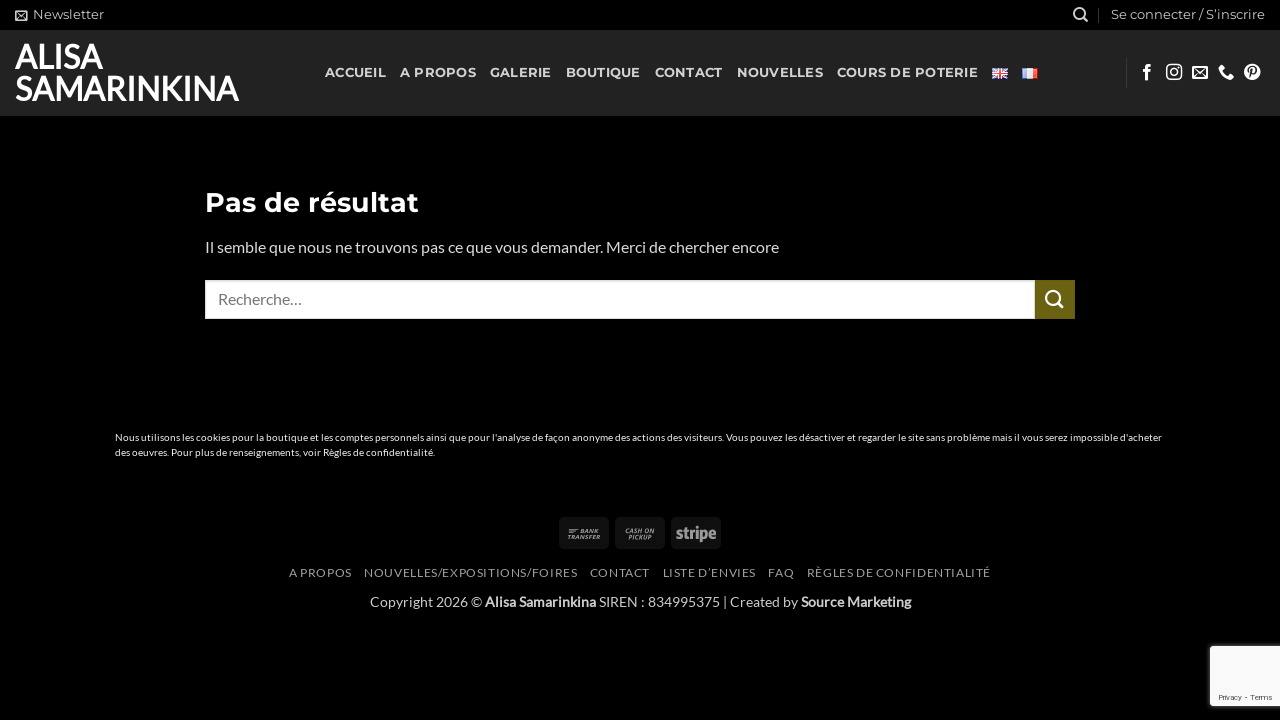

--- FILE ---
content_type: text/html; charset=utf-8
request_url: https://www.google.com/recaptcha/api2/anchor?ar=1&k=6Lf1awEVAAAAAECg0PwX0xFevn1qF26OZ96jA5bP&co=aHR0cHM6Ly93d3cuYWxpc2FzYW1hcmlua2luYS5jb206NDQz&hl=en&v=PoyoqOPhxBO7pBk68S4YbpHZ&size=invisible&anchor-ms=20000&execute-ms=30000&cb=aasvkbz7e8az
body_size: 48751
content:
<!DOCTYPE HTML><html dir="ltr" lang="en"><head><meta http-equiv="Content-Type" content="text/html; charset=UTF-8">
<meta http-equiv="X-UA-Compatible" content="IE=edge">
<title>reCAPTCHA</title>
<style type="text/css">
/* cyrillic-ext */
@font-face {
  font-family: 'Roboto';
  font-style: normal;
  font-weight: 400;
  font-stretch: 100%;
  src: url(//fonts.gstatic.com/s/roboto/v48/KFO7CnqEu92Fr1ME7kSn66aGLdTylUAMa3GUBHMdazTgWw.woff2) format('woff2');
  unicode-range: U+0460-052F, U+1C80-1C8A, U+20B4, U+2DE0-2DFF, U+A640-A69F, U+FE2E-FE2F;
}
/* cyrillic */
@font-face {
  font-family: 'Roboto';
  font-style: normal;
  font-weight: 400;
  font-stretch: 100%;
  src: url(//fonts.gstatic.com/s/roboto/v48/KFO7CnqEu92Fr1ME7kSn66aGLdTylUAMa3iUBHMdazTgWw.woff2) format('woff2');
  unicode-range: U+0301, U+0400-045F, U+0490-0491, U+04B0-04B1, U+2116;
}
/* greek-ext */
@font-face {
  font-family: 'Roboto';
  font-style: normal;
  font-weight: 400;
  font-stretch: 100%;
  src: url(//fonts.gstatic.com/s/roboto/v48/KFO7CnqEu92Fr1ME7kSn66aGLdTylUAMa3CUBHMdazTgWw.woff2) format('woff2');
  unicode-range: U+1F00-1FFF;
}
/* greek */
@font-face {
  font-family: 'Roboto';
  font-style: normal;
  font-weight: 400;
  font-stretch: 100%;
  src: url(//fonts.gstatic.com/s/roboto/v48/KFO7CnqEu92Fr1ME7kSn66aGLdTylUAMa3-UBHMdazTgWw.woff2) format('woff2');
  unicode-range: U+0370-0377, U+037A-037F, U+0384-038A, U+038C, U+038E-03A1, U+03A3-03FF;
}
/* math */
@font-face {
  font-family: 'Roboto';
  font-style: normal;
  font-weight: 400;
  font-stretch: 100%;
  src: url(//fonts.gstatic.com/s/roboto/v48/KFO7CnqEu92Fr1ME7kSn66aGLdTylUAMawCUBHMdazTgWw.woff2) format('woff2');
  unicode-range: U+0302-0303, U+0305, U+0307-0308, U+0310, U+0312, U+0315, U+031A, U+0326-0327, U+032C, U+032F-0330, U+0332-0333, U+0338, U+033A, U+0346, U+034D, U+0391-03A1, U+03A3-03A9, U+03B1-03C9, U+03D1, U+03D5-03D6, U+03F0-03F1, U+03F4-03F5, U+2016-2017, U+2034-2038, U+203C, U+2040, U+2043, U+2047, U+2050, U+2057, U+205F, U+2070-2071, U+2074-208E, U+2090-209C, U+20D0-20DC, U+20E1, U+20E5-20EF, U+2100-2112, U+2114-2115, U+2117-2121, U+2123-214F, U+2190, U+2192, U+2194-21AE, U+21B0-21E5, U+21F1-21F2, U+21F4-2211, U+2213-2214, U+2216-22FF, U+2308-230B, U+2310, U+2319, U+231C-2321, U+2336-237A, U+237C, U+2395, U+239B-23B7, U+23D0, U+23DC-23E1, U+2474-2475, U+25AF, U+25B3, U+25B7, U+25BD, U+25C1, U+25CA, U+25CC, U+25FB, U+266D-266F, U+27C0-27FF, U+2900-2AFF, U+2B0E-2B11, U+2B30-2B4C, U+2BFE, U+3030, U+FF5B, U+FF5D, U+1D400-1D7FF, U+1EE00-1EEFF;
}
/* symbols */
@font-face {
  font-family: 'Roboto';
  font-style: normal;
  font-weight: 400;
  font-stretch: 100%;
  src: url(//fonts.gstatic.com/s/roboto/v48/KFO7CnqEu92Fr1ME7kSn66aGLdTylUAMaxKUBHMdazTgWw.woff2) format('woff2');
  unicode-range: U+0001-000C, U+000E-001F, U+007F-009F, U+20DD-20E0, U+20E2-20E4, U+2150-218F, U+2190, U+2192, U+2194-2199, U+21AF, U+21E6-21F0, U+21F3, U+2218-2219, U+2299, U+22C4-22C6, U+2300-243F, U+2440-244A, U+2460-24FF, U+25A0-27BF, U+2800-28FF, U+2921-2922, U+2981, U+29BF, U+29EB, U+2B00-2BFF, U+4DC0-4DFF, U+FFF9-FFFB, U+10140-1018E, U+10190-1019C, U+101A0, U+101D0-101FD, U+102E0-102FB, U+10E60-10E7E, U+1D2C0-1D2D3, U+1D2E0-1D37F, U+1F000-1F0FF, U+1F100-1F1AD, U+1F1E6-1F1FF, U+1F30D-1F30F, U+1F315, U+1F31C, U+1F31E, U+1F320-1F32C, U+1F336, U+1F378, U+1F37D, U+1F382, U+1F393-1F39F, U+1F3A7-1F3A8, U+1F3AC-1F3AF, U+1F3C2, U+1F3C4-1F3C6, U+1F3CA-1F3CE, U+1F3D4-1F3E0, U+1F3ED, U+1F3F1-1F3F3, U+1F3F5-1F3F7, U+1F408, U+1F415, U+1F41F, U+1F426, U+1F43F, U+1F441-1F442, U+1F444, U+1F446-1F449, U+1F44C-1F44E, U+1F453, U+1F46A, U+1F47D, U+1F4A3, U+1F4B0, U+1F4B3, U+1F4B9, U+1F4BB, U+1F4BF, U+1F4C8-1F4CB, U+1F4D6, U+1F4DA, U+1F4DF, U+1F4E3-1F4E6, U+1F4EA-1F4ED, U+1F4F7, U+1F4F9-1F4FB, U+1F4FD-1F4FE, U+1F503, U+1F507-1F50B, U+1F50D, U+1F512-1F513, U+1F53E-1F54A, U+1F54F-1F5FA, U+1F610, U+1F650-1F67F, U+1F687, U+1F68D, U+1F691, U+1F694, U+1F698, U+1F6AD, U+1F6B2, U+1F6B9-1F6BA, U+1F6BC, U+1F6C6-1F6CF, U+1F6D3-1F6D7, U+1F6E0-1F6EA, U+1F6F0-1F6F3, U+1F6F7-1F6FC, U+1F700-1F7FF, U+1F800-1F80B, U+1F810-1F847, U+1F850-1F859, U+1F860-1F887, U+1F890-1F8AD, U+1F8B0-1F8BB, U+1F8C0-1F8C1, U+1F900-1F90B, U+1F93B, U+1F946, U+1F984, U+1F996, U+1F9E9, U+1FA00-1FA6F, U+1FA70-1FA7C, U+1FA80-1FA89, U+1FA8F-1FAC6, U+1FACE-1FADC, U+1FADF-1FAE9, U+1FAF0-1FAF8, U+1FB00-1FBFF;
}
/* vietnamese */
@font-face {
  font-family: 'Roboto';
  font-style: normal;
  font-weight: 400;
  font-stretch: 100%;
  src: url(//fonts.gstatic.com/s/roboto/v48/KFO7CnqEu92Fr1ME7kSn66aGLdTylUAMa3OUBHMdazTgWw.woff2) format('woff2');
  unicode-range: U+0102-0103, U+0110-0111, U+0128-0129, U+0168-0169, U+01A0-01A1, U+01AF-01B0, U+0300-0301, U+0303-0304, U+0308-0309, U+0323, U+0329, U+1EA0-1EF9, U+20AB;
}
/* latin-ext */
@font-face {
  font-family: 'Roboto';
  font-style: normal;
  font-weight: 400;
  font-stretch: 100%;
  src: url(//fonts.gstatic.com/s/roboto/v48/KFO7CnqEu92Fr1ME7kSn66aGLdTylUAMa3KUBHMdazTgWw.woff2) format('woff2');
  unicode-range: U+0100-02BA, U+02BD-02C5, U+02C7-02CC, U+02CE-02D7, U+02DD-02FF, U+0304, U+0308, U+0329, U+1D00-1DBF, U+1E00-1E9F, U+1EF2-1EFF, U+2020, U+20A0-20AB, U+20AD-20C0, U+2113, U+2C60-2C7F, U+A720-A7FF;
}
/* latin */
@font-face {
  font-family: 'Roboto';
  font-style: normal;
  font-weight: 400;
  font-stretch: 100%;
  src: url(//fonts.gstatic.com/s/roboto/v48/KFO7CnqEu92Fr1ME7kSn66aGLdTylUAMa3yUBHMdazQ.woff2) format('woff2');
  unicode-range: U+0000-00FF, U+0131, U+0152-0153, U+02BB-02BC, U+02C6, U+02DA, U+02DC, U+0304, U+0308, U+0329, U+2000-206F, U+20AC, U+2122, U+2191, U+2193, U+2212, U+2215, U+FEFF, U+FFFD;
}
/* cyrillic-ext */
@font-face {
  font-family: 'Roboto';
  font-style: normal;
  font-weight: 500;
  font-stretch: 100%;
  src: url(//fonts.gstatic.com/s/roboto/v48/KFO7CnqEu92Fr1ME7kSn66aGLdTylUAMa3GUBHMdazTgWw.woff2) format('woff2');
  unicode-range: U+0460-052F, U+1C80-1C8A, U+20B4, U+2DE0-2DFF, U+A640-A69F, U+FE2E-FE2F;
}
/* cyrillic */
@font-face {
  font-family: 'Roboto';
  font-style: normal;
  font-weight: 500;
  font-stretch: 100%;
  src: url(//fonts.gstatic.com/s/roboto/v48/KFO7CnqEu92Fr1ME7kSn66aGLdTylUAMa3iUBHMdazTgWw.woff2) format('woff2');
  unicode-range: U+0301, U+0400-045F, U+0490-0491, U+04B0-04B1, U+2116;
}
/* greek-ext */
@font-face {
  font-family: 'Roboto';
  font-style: normal;
  font-weight: 500;
  font-stretch: 100%;
  src: url(//fonts.gstatic.com/s/roboto/v48/KFO7CnqEu92Fr1ME7kSn66aGLdTylUAMa3CUBHMdazTgWw.woff2) format('woff2');
  unicode-range: U+1F00-1FFF;
}
/* greek */
@font-face {
  font-family: 'Roboto';
  font-style: normal;
  font-weight: 500;
  font-stretch: 100%;
  src: url(//fonts.gstatic.com/s/roboto/v48/KFO7CnqEu92Fr1ME7kSn66aGLdTylUAMa3-UBHMdazTgWw.woff2) format('woff2');
  unicode-range: U+0370-0377, U+037A-037F, U+0384-038A, U+038C, U+038E-03A1, U+03A3-03FF;
}
/* math */
@font-face {
  font-family: 'Roboto';
  font-style: normal;
  font-weight: 500;
  font-stretch: 100%;
  src: url(//fonts.gstatic.com/s/roboto/v48/KFO7CnqEu92Fr1ME7kSn66aGLdTylUAMawCUBHMdazTgWw.woff2) format('woff2');
  unicode-range: U+0302-0303, U+0305, U+0307-0308, U+0310, U+0312, U+0315, U+031A, U+0326-0327, U+032C, U+032F-0330, U+0332-0333, U+0338, U+033A, U+0346, U+034D, U+0391-03A1, U+03A3-03A9, U+03B1-03C9, U+03D1, U+03D5-03D6, U+03F0-03F1, U+03F4-03F5, U+2016-2017, U+2034-2038, U+203C, U+2040, U+2043, U+2047, U+2050, U+2057, U+205F, U+2070-2071, U+2074-208E, U+2090-209C, U+20D0-20DC, U+20E1, U+20E5-20EF, U+2100-2112, U+2114-2115, U+2117-2121, U+2123-214F, U+2190, U+2192, U+2194-21AE, U+21B0-21E5, U+21F1-21F2, U+21F4-2211, U+2213-2214, U+2216-22FF, U+2308-230B, U+2310, U+2319, U+231C-2321, U+2336-237A, U+237C, U+2395, U+239B-23B7, U+23D0, U+23DC-23E1, U+2474-2475, U+25AF, U+25B3, U+25B7, U+25BD, U+25C1, U+25CA, U+25CC, U+25FB, U+266D-266F, U+27C0-27FF, U+2900-2AFF, U+2B0E-2B11, U+2B30-2B4C, U+2BFE, U+3030, U+FF5B, U+FF5D, U+1D400-1D7FF, U+1EE00-1EEFF;
}
/* symbols */
@font-face {
  font-family: 'Roboto';
  font-style: normal;
  font-weight: 500;
  font-stretch: 100%;
  src: url(//fonts.gstatic.com/s/roboto/v48/KFO7CnqEu92Fr1ME7kSn66aGLdTylUAMaxKUBHMdazTgWw.woff2) format('woff2');
  unicode-range: U+0001-000C, U+000E-001F, U+007F-009F, U+20DD-20E0, U+20E2-20E4, U+2150-218F, U+2190, U+2192, U+2194-2199, U+21AF, U+21E6-21F0, U+21F3, U+2218-2219, U+2299, U+22C4-22C6, U+2300-243F, U+2440-244A, U+2460-24FF, U+25A0-27BF, U+2800-28FF, U+2921-2922, U+2981, U+29BF, U+29EB, U+2B00-2BFF, U+4DC0-4DFF, U+FFF9-FFFB, U+10140-1018E, U+10190-1019C, U+101A0, U+101D0-101FD, U+102E0-102FB, U+10E60-10E7E, U+1D2C0-1D2D3, U+1D2E0-1D37F, U+1F000-1F0FF, U+1F100-1F1AD, U+1F1E6-1F1FF, U+1F30D-1F30F, U+1F315, U+1F31C, U+1F31E, U+1F320-1F32C, U+1F336, U+1F378, U+1F37D, U+1F382, U+1F393-1F39F, U+1F3A7-1F3A8, U+1F3AC-1F3AF, U+1F3C2, U+1F3C4-1F3C6, U+1F3CA-1F3CE, U+1F3D4-1F3E0, U+1F3ED, U+1F3F1-1F3F3, U+1F3F5-1F3F7, U+1F408, U+1F415, U+1F41F, U+1F426, U+1F43F, U+1F441-1F442, U+1F444, U+1F446-1F449, U+1F44C-1F44E, U+1F453, U+1F46A, U+1F47D, U+1F4A3, U+1F4B0, U+1F4B3, U+1F4B9, U+1F4BB, U+1F4BF, U+1F4C8-1F4CB, U+1F4D6, U+1F4DA, U+1F4DF, U+1F4E3-1F4E6, U+1F4EA-1F4ED, U+1F4F7, U+1F4F9-1F4FB, U+1F4FD-1F4FE, U+1F503, U+1F507-1F50B, U+1F50D, U+1F512-1F513, U+1F53E-1F54A, U+1F54F-1F5FA, U+1F610, U+1F650-1F67F, U+1F687, U+1F68D, U+1F691, U+1F694, U+1F698, U+1F6AD, U+1F6B2, U+1F6B9-1F6BA, U+1F6BC, U+1F6C6-1F6CF, U+1F6D3-1F6D7, U+1F6E0-1F6EA, U+1F6F0-1F6F3, U+1F6F7-1F6FC, U+1F700-1F7FF, U+1F800-1F80B, U+1F810-1F847, U+1F850-1F859, U+1F860-1F887, U+1F890-1F8AD, U+1F8B0-1F8BB, U+1F8C0-1F8C1, U+1F900-1F90B, U+1F93B, U+1F946, U+1F984, U+1F996, U+1F9E9, U+1FA00-1FA6F, U+1FA70-1FA7C, U+1FA80-1FA89, U+1FA8F-1FAC6, U+1FACE-1FADC, U+1FADF-1FAE9, U+1FAF0-1FAF8, U+1FB00-1FBFF;
}
/* vietnamese */
@font-face {
  font-family: 'Roboto';
  font-style: normal;
  font-weight: 500;
  font-stretch: 100%;
  src: url(//fonts.gstatic.com/s/roboto/v48/KFO7CnqEu92Fr1ME7kSn66aGLdTylUAMa3OUBHMdazTgWw.woff2) format('woff2');
  unicode-range: U+0102-0103, U+0110-0111, U+0128-0129, U+0168-0169, U+01A0-01A1, U+01AF-01B0, U+0300-0301, U+0303-0304, U+0308-0309, U+0323, U+0329, U+1EA0-1EF9, U+20AB;
}
/* latin-ext */
@font-face {
  font-family: 'Roboto';
  font-style: normal;
  font-weight: 500;
  font-stretch: 100%;
  src: url(//fonts.gstatic.com/s/roboto/v48/KFO7CnqEu92Fr1ME7kSn66aGLdTylUAMa3KUBHMdazTgWw.woff2) format('woff2');
  unicode-range: U+0100-02BA, U+02BD-02C5, U+02C7-02CC, U+02CE-02D7, U+02DD-02FF, U+0304, U+0308, U+0329, U+1D00-1DBF, U+1E00-1E9F, U+1EF2-1EFF, U+2020, U+20A0-20AB, U+20AD-20C0, U+2113, U+2C60-2C7F, U+A720-A7FF;
}
/* latin */
@font-face {
  font-family: 'Roboto';
  font-style: normal;
  font-weight: 500;
  font-stretch: 100%;
  src: url(//fonts.gstatic.com/s/roboto/v48/KFO7CnqEu92Fr1ME7kSn66aGLdTylUAMa3yUBHMdazQ.woff2) format('woff2');
  unicode-range: U+0000-00FF, U+0131, U+0152-0153, U+02BB-02BC, U+02C6, U+02DA, U+02DC, U+0304, U+0308, U+0329, U+2000-206F, U+20AC, U+2122, U+2191, U+2193, U+2212, U+2215, U+FEFF, U+FFFD;
}
/* cyrillic-ext */
@font-face {
  font-family: 'Roboto';
  font-style: normal;
  font-weight: 900;
  font-stretch: 100%;
  src: url(//fonts.gstatic.com/s/roboto/v48/KFO7CnqEu92Fr1ME7kSn66aGLdTylUAMa3GUBHMdazTgWw.woff2) format('woff2');
  unicode-range: U+0460-052F, U+1C80-1C8A, U+20B4, U+2DE0-2DFF, U+A640-A69F, U+FE2E-FE2F;
}
/* cyrillic */
@font-face {
  font-family: 'Roboto';
  font-style: normal;
  font-weight: 900;
  font-stretch: 100%;
  src: url(//fonts.gstatic.com/s/roboto/v48/KFO7CnqEu92Fr1ME7kSn66aGLdTylUAMa3iUBHMdazTgWw.woff2) format('woff2');
  unicode-range: U+0301, U+0400-045F, U+0490-0491, U+04B0-04B1, U+2116;
}
/* greek-ext */
@font-face {
  font-family: 'Roboto';
  font-style: normal;
  font-weight: 900;
  font-stretch: 100%;
  src: url(//fonts.gstatic.com/s/roboto/v48/KFO7CnqEu92Fr1ME7kSn66aGLdTylUAMa3CUBHMdazTgWw.woff2) format('woff2');
  unicode-range: U+1F00-1FFF;
}
/* greek */
@font-face {
  font-family: 'Roboto';
  font-style: normal;
  font-weight: 900;
  font-stretch: 100%;
  src: url(//fonts.gstatic.com/s/roboto/v48/KFO7CnqEu92Fr1ME7kSn66aGLdTylUAMa3-UBHMdazTgWw.woff2) format('woff2');
  unicode-range: U+0370-0377, U+037A-037F, U+0384-038A, U+038C, U+038E-03A1, U+03A3-03FF;
}
/* math */
@font-face {
  font-family: 'Roboto';
  font-style: normal;
  font-weight: 900;
  font-stretch: 100%;
  src: url(//fonts.gstatic.com/s/roboto/v48/KFO7CnqEu92Fr1ME7kSn66aGLdTylUAMawCUBHMdazTgWw.woff2) format('woff2');
  unicode-range: U+0302-0303, U+0305, U+0307-0308, U+0310, U+0312, U+0315, U+031A, U+0326-0327, U+032C, U+032F-0330, U+0332-0333, U+0338, U+033A, U+0346, U+034D, U+0391-03A1, U+03A3-03A9, U+03B1-03C9, U+03D1, U+03D5-03D6, U+03F0-03F1, U+03F4-03F5, U+2016-2017, U+2034-2038, U+203C, U+2040, U+2043, U+2047, U+2050, U+2057, U+205F, U+2070-2071, U+2074-208E, U+2090-209C, U+20D0-20DC, U+20E1, U+20E5-20EF, U+2100-2112, U+2114-2115, U+2117-2121, U+2123-214F, U+2190, U+2192, U+2194-21AE, U+21B0-21E5, U+21F1-21F2, U+21F4-2211, U+2213-2214, U+2216-22FF, U+2308-230B, U+2310, U+2319, U+231C-2321, U+2336-237A, U+237C, U+2395, U+239B-23B7, U+23D0, U+23DC-23E1, U+2474-2475, U+25AF, U+25B3, U+25B7, U+25BD, U+25C1, U+25CA, U+25CC, U+25FB, U+266D-266F, U+27C0-27FF, U+2900-2AFF, U+2B0E-2B11, U+2B30-2B4C, U+2BFE, U+3030, U+FF5B, U+FF5D, U+1D400-1D7FF, U+1EE00-1EEFF;
}
/* symbols */
@font-face {
  font-family: 'Roboto';
  font-style: normal;
  font-weight: 900;
  font-stretch: 100%;
  src: url(//fonts.gstatic.com/s/roboto/v48/KFO7CnqEu92Fr1ME7kSn66aGLdTylUAMaxKUBHMdazTgWw.woff2) format('woff2');
  unicode-range: U+0001-000C, U+000E-001F, U+007F-009F, U+20DD-20E0, U+20E2-20E4, U+2150-218F, U+2190, U+2192, U+2194-2199, U+21AF, U+21E6-21F0, U+21F3, U+2218-2219, U+2299, U+22C4-22C6, U+2300-243F, U+2440-244A, U+2460-24FF, U+25A0-27BF, U+2800-28FF, U+2921-2922, U+2981, U+29BF, U+29EB, U+2B00-2BFF, U+4DC0-4DFF, U+FFF9-FFFB, U+10140-1018E, U+10190-1019C, U+101A0, U+101D0-101FD, U+102E0-102FB, U+10E60-10E7E, U+1D2C0-1D2D3, U+1D2E0-1D37F, U+1F000-1F0FF, U+1F100-1F1AD, U+1F1E6-1F1FF, U+1F30D-1F30F, U+1F315, U+1F31C, U+1F31E, U+1F320-1F32C, U+1F336, U+1F378, U+1F37D, U+1F382, U+1F393-1F39F, U+1F3A7-1F3A8, U+1F3AC-1F3AF, U+1F3C2, U+1F3C4-1F3C6, U+1F3CA-1F3CE, U+1F3D4-1F3E0, U+1F3ED, U+1F3F1-1F3F3, U+1F3F5-1F3F7, U+1F408, U+1F415, U+1F41F, U+1F426, U+1F43F, U+1F441-1F442, U+1F444, U+1F446-1F449, U+1F44C-1F44E, U+1F453, U+1F46A, U+1F47D, U+1F4A3, U+1F4B0, U+1F4B3, U+1F4B9, U+1F4BB, U+1F4BF, U+1F4C8-1F4CB, U+1F4D6, U+1F4DA, U+1F4DF, U+1F4E3-1F4E6, U+1F4EA-1F4ED, U+1F4F7, U+1F4F9-1F4FB, U+1F4FD-1F4FE, U+1F503, U+1F507-1F50B, U+1F50D, U+1F512-1F513, U+1F53E-1F54A, U+1F54F-1F5FA, U+1F610, U+1F650-1F67F, U+1F687, U+1F68D, U+1F691, U+1F694, U+1F698, U+1F6AD, U+1F6B2, U+1F6B9-1F6BA, U+1F6BC, U+1F6C6-1F6CF, U+1F6D3-1F6D7, U+1F6E0-1F6EA, U+1F6F0-1F6F3, U+1F6F7-1F6FC, U+1F700-1F7FF, U+1F800-1F80B, U+1F810-1F847, U+1F850-1F859, U+1F860-1F887, U+1F890-1F8AD, U+1F8B0-1F8BB, U+1F8C0-1F8C1, U+1F900-1F90B, U+1F93B, U+1F946, U+1F984, U+1F996, U+1F9E9, U+1FA00-1FA6F, U+1FA70-1FA7C, U+1FA80-1FA89, U+1FA8F-1FAC6, U+1FACE-1FADC, U+1FADF-1FAE9, U+1FAF0-1FAF8, U+1FB00-1FBFF;
}
/* vietnamese */
@font-face {
  font-family: 'Roboto';
  font-style: normal;
  font-weight: 900;
  font-stretch: 100%;
  src: url(//fonts.gstatic.com/s/roboto/v48/KFO7CnqEu92Fr1ME7kSn66aGLdTylUAMa3OUBHMdazTgWw.woff2) format('woff2');
  unicode-range: U+0102-0103, U+0110-0111, U+0128-0129, U+0168-0169, U+01A0-01A1, U+01AF-01B0, U+0300-0301, U+0303-0304, U+0308-0309, U+0323, U+0329, U+1EA0-1EF9, U+20AB;
}
/* latin-ext */
@font-face {
  font-family: 'Roboto';
  font-style: normal;
  font-weight: 900;
  font-stretch: 100%;
  src: url(//fonts.gstatic.com/s/roboto/v48/KFO7CnqEu92Fr1ME7kSn66aGLdTylUAMa3KUBHMdazTgWw.woff2) format('woff2');
  unicode-range: U+0100-02BA, U+02BD-02C5, U+02C7-02CC, U+02CE-02D7, U+02DD-02FF, U+0304, U+0308, U+0329, U+1D00-1DBF, U+1E00-1E9F, U+1EF2-1EFF, U+2020, U+20A0-20AB, U+20AD-20C0, U+2113, U+2C60-2C7F, U+A720-A7FF;
}
/* latin */
@font-face {
  font-family: 'Roboto';
  font-style: normal;
  font-weight: 900;
  font-stretch: 100%;
  src: url(//fonts.gstatic.com/s/roboto/v48/KFO7CnqEu92Fr1ME7kSn66aGLdTylUAMa3yUBHMdazQ.woff2) format('woff2');
  unicode-range: U+0000-00FF, U+0131, U+0152-0153, U+02BB-02BC, U+02C6, U+02DA, U+02DC, U+0304, U+0308, U+0329, U+2000-206F, U+20AC, U+2122, U+2191, U+2193, U+2212, U+2215, U+FEFF, U+FFFD;
}

</style>
<link rel="stylesheet" type="text/css" href="https://www.gstatic.com/recaptcha/releases/PoyoqOPhxBO7pBk68S4YbpHZ/styles__ltr.css">
<script nonce="FHpMuXVPKmRNLxpptoB8Hw" type="text/javascript">window['__recaptcha_api'] = 'https://www.google.com/recaptcha/api2/';</script>
<script type="text/javascript" src="https://www.gstatic.com/recaptcha/releases/PoyoqOPhxBO7pBk68S4YbpHZ/recaptcha__en.js" nonce="FHpMuXVPKmRNLxpptoB8Hw">
      
    </script></head>
<body><div id="rc-anchor-alert" class="rc-anchor-alert"></div>
<input type="hidden" id="recaptcha-token" value="[base64]">
<script type="text/javascript" nonce="FHpMuXVPKmRNLxpptoB8Hw">
      recaptcha.anchor.Main.init("[\x22ainput\x22,[\x22bgdata\x22,\x22\x22,\[base64]/[base64]/UltIKytdPWE6KGE8MjA0OD9SW0grK109YT4+NnwxOTI6KChhJjY0NTEyKT09NTUyOTYmJnErMTxoLmxlbmd0aCYmKGguY2hhckNvZGVBdChxKzEpJjY0NTEyKT09NTYzMjA/[base64]/MjU1OlI/[base64]/[base64]/[base64]/[base64]/[base64]/[base64]/[base64]/[base64]/[base64]/[base64]\x22,\[base64]\\u003d\x22,\[base64]/wpTCjiLDnRvCmMK+wq3CmsOjR8OUwrbCvcOPfFvCnHnDsQ/DvcOqwo9zwo/[base64]/[base64]/CllLDlkADUsKFw4PCh8K7w67Cu8O/w5vCpcO2esKfwqXDqELDsjrDj8OsUsKjDcKkOABTw5LDlGfDkMO+CMOtV8KfIyURUsOOSsOmQBfDnSJLXsK4w4/DscOsw7HCmFccw64Mw7o/w5NjwpfClTbDrQkRw5vDpD/Cn8O+Rzg+w41Xw4wHwqUDHcKwwrwNNcKrwqfCvcK/RMKqTz5Dw6DCrMKLPBJROG/CqMK+w6jCnijDribCrcKQDTbDj8ODw5DCqBIUTcOywrAta2MNcMOVwo/DlRzDj10JwoRaXMKcQgRNwrvDssOhSWUwfDDDtsKaN1LClSLCv8KfdsOUZXUnwo53csKcwqXCiSF+L8OeOcKxPkDCr8OjwppHw4nDnnfDqcKuwrYXUxQHw4PDkMKewrlhw7JTJsOZaRFxwo7DucKAIk/DuizCpw5UXcOTw5Z5E8O8UHZIworDqShTZ8KKf8OHwr/Ds8OmPcKQwofDrHPCiMKdIH4AXzkfZELDtQfDp8K8DsKbPMO/ZHfDsngzMFViLsOUw4IAw4TDllkkLmxLLcOGwq5ZSUx7TGhxw49+wpUFFFZhEcKmwphbwogJQUZ8EUxwBCLCn8OtLkcPwrnChsK+KsKdO2LDrSzCgTckbizDqMKYbMODWsKAwq/Cjl/CkCBKw6/DgR3Cl8KHwoERe8O9w5ltwok5wo/DnsOkwrbDq8KkOcOXEyAnIsKiIlcuYcKWw5DDsynCmcOOwrHCvMOqIAHCmwMdT8OnFA3Cu8OEYcO9XVDDvsOebcOuMcKywqPDji4rw6cfw4TDucO5wpRdSCHCgsOhw7EIFzdew6FHK8OlBwzDn8OJdQc6w57DsAs4HMO7VlHDjcOIw4nCnyvCoUrDscOuw7bDuho/RMKAKlbCpjvDtcKCw61awo/DvsOWwpoBOUrDghkEw70wNcOVUltJCMKNwqtcacOgwrzDuMOVOkLDrcKXw7fCji7DvcKswobDssKewrsYwowtYnZCw7DCuidFbsKWw4LCmcKpTMOhw5TDjsKywrRGUQ9EEMKiMsKhwoMbIMO+PcOOK8Otw4HDrHzDmF/DoMK0wpbCh8KDwoVeR8OrwqjDvXofJB3CmCZ+w5Urwo46wqDCpkrCvcO/w6fDvHV7wrrCuMKnKxnDiMOow7xkw6nCsSlpwohMwp4FwqlKw7vDrcKrScKswo5pwrwdPMOpCsO2B3bCpXTDscKtL8Kqf8OswogXw6k0ScO+w7gmwo9kw5I2BMK/w7LCvMO3eFsfw6YLwqPDhMKBBMOWw7HCmMKRwplewqfDjcK5w6jDtsOtFw08wpZyw6IiGRBCw7lvJMOPD8OuwoR8wrJ1wrLCvsKswq4FJMKywp3CqsKWM27DtsKqUhN0w4FdDl/CjMKhD8Omw7HCp8KkwrjCtS4sw4vDoMKQw7NNw7XDvzvChcOGw4jCscKdwqoWBDvCp3VLdcO9WMKvdcKIJsOCTsOvw7xhAQvDpcOodMKFAS9uUMONw5gbwr7CkcKow71jw5zDkcK/w5nDrmFKEBBqQhpbIRvDvcOrw7bCmMOeSAB3IBfCqsKYDFd/w4t/f0hHw5EMVRx2IMKrw7DChDcfTsOuUMOddcKQw4B7w4bDhy1Ww67DhMOcWcKoNcK1B8OhwroxaRXCtVzCqsK8ccO+PSjDu0EGOwtDwrgWwrbDmMKBw61VS8Owwp1Zw6XCtiNnwqPDuCLDkcODOShhwp9UJGxtw7TCtEvDncKkJ8K5bwECUsOqwpfCuC/CgsKCd8KrwqTClkPDiG4OFMKOM2jCpMKOwok8wr3DilfDpGkrw4EoeALDmsK9K8OZw6HDqAB4YQ9Xa8K0XMK0BCzCn8OqNcKww6dwcsK8wpZ8RMKBwqwecnHDj8OAwpHCs8Orw7IIQyVhwqPDvnwfe1/[base64]/DhDzDghzCp8KaZ05/wprCszV+w6bDssKlw5Eew7FXNsKUwoImVcK6w5wlwonDkMOEXMONwpfDhsOgH8KbCcKlW8OhOCnCrAHCgjtLwqPCgTNELGzChMOIMMOHw5BgwqwwXcOnwpnDm8KTSyjCgyFbw5nDkzvCgWsuwoUHw7PCiXp9ZUA/[base64]/CsFpew5l8f2jCjcO2a8KAw5jCmsKpw4PCgGkid8KxfRXCssKIw5PCjHLCoTrCvsKhfMObR8Krw4J3wpnCmRJmFlZ4wrlrwol1FmdmdkN3w5EPw65cw4rDk1sLAlPCqsKnw75yw6cfw7nCm8K/wr7DhcONf8ORdAdvw7pcw78aw5Qgw6Ivwo/DsTnCkFfCuMKYw4xkNEBcw7bDjsKiUsOgXFkTwrEGeyERUsO5TTIxZsKNDMOMw43DkcKJekTCpcKnWwFgdWMQw5DChDDDg3jCvkADQ8K/QiXCvR9hB8KIEsOGW8OMw5vDncKXElVcwrjCksOvwooLYCoOb1HDkmFhw5DCrsOceF7DliYeMR/CplrDpsKaYiByCAvDplBZwq9ZwobCm8Orwq/DlULDgsKjCMO6w5rClTsgwrTCi1HDpkdmTVbDpA5owqwBPsKtw60ywotdwrUtwoUjw7BRFsO9w6IMw7bDmDs4TwnClMKcXsO3I8OHw5ZAEMOdWgXCrXEdwq7CsRXDsXdiwq5vw4gKARIaPRrChhbDnMOMEsOuYQXDuMK+w6owIxplwqDCssKLan/DhCciwqnDtcK6wqbDkcK5S8KlIE5XZ1JfwqMCwqZow5V5wo7DslvDvFTDsDVyw5jDi2glw4NTW1NFw4zCmzDDq8OFNDBOBE/DjG3CscKLNVTCvcOgw5lPDSQqwpokf8KnOcKEwpR+w4guFMOKa8KiwrlAwrfCrW/Cp8Klw4wISsK2w5ZyTWrChVxTPcO/dMORD8OSccKNcnfDiQLDkhDDpmvDsXTDsMK3w60JwpB4wpLDg8Kpw4rCj21KwpEeHsK5wpvDkcOzwqPDnxV/RsKaXMOww4sCIB3Do8OswpUNN8KiTcOlGkDDlcKdw4BNOmxrbR3Chz3DpsKEJD7Dg1pqw6rCuiDClTfDtMKtAG7Di2XCi8OqSlYAwoEYw585WMOLP1JYw47DpGDCjsKIH2nCsmzCoR5gwr/Dr2DCqcOxw5jCpTxKF8OnR8O0w6JMTcK8w6Q5XMKqwpzDviVVbi8XGEnDqTRDwpUEPBhNRBUxwo4bwrXDojdXC8O4SSPDiTzCsl/Cs8KCc8Kmw4lfWmMlwroKXQk6UsOMZGUrwp/Dtx8+wqt1bsOUbAM+HsOFw57DjMOCwqHDtsOTZsOQwq0GXMKAw5rDtsOxwqfDmEYWUgHDr0cSwpTCk23DsgACwrAVGMOnwpHDnsKRw4nCpsOfC1LCmH8Gw6TDt8K+FsOqw7FMw7PDgFzDoxnDqHXCt3VdfcO5Tj3DpyMxw5XDhyM/wrFnwpgvMkXDlcO1DMKeDMKedsOPSsKlR8OwfDR+CMKEDMOuRwFkw6nCnwHCpmjCnHvCpWXDmX9Aw7AxIMO8QmVNwrXDoTNhIF3Crx0Yw7PDkU3DosOvw6HCqWhWw4zChyIGwp/CrcOAwofDtMKkGlbCnMKkEB4EwqEEwrJAw6DDqV/Csy3DqXxSVcKLw6sPf8KvwrIgXnrDpsKRFyZ9d8KNw57Di17Csgc6VywuwpTDq8OdT8Oewp9YwqNUw4UDw59CLcKpw6bDv8KqHHrDrsK8wozCsMO/b3/[base64]/CqS/DpcOPDcKjwo5fwozCjMONw4bDhz45PX/DnHkXwozDqcK4a8Opw5fCsTzCkMOdwofDp8O5ehjCk8OPf14lw59qI2TDpcKUw7jDicONH2VTw5ocw4bDhV1ww4MVelnCrhRnw5vDvwvDnxrDkMOyQSbDkcOYwqXDl8KEw78pRx4Gw68aDMOBTcOeIW7Cv8Knwo/ChsO7IsOtwrs8XsOCw5jDuMKcw4xCM8KUUcKhWzbCn8Opwpp9wpB3woXCnETCtsObwrbCpw/DvMKowrHDmsK0FMOEYnVnw5rChTUGfsKJwpHDjsKkw4/Cr8KAdMKCw5zDmMKPD8OOwp7DlMKSwp7Dg3AnBWoNw6/[base64]/[base64]/w7towpbDkMO9w7xxwpMbwr4kw6nDqF5Lw4gXw6fDqsKywrrCujXCiF7CrxHDlSnDscONwqfDq8KIwpUfFS46GhJOUVLCpybDrcO4w4/DksKHTcKDw51scx3CvUgwZwbDnk5kY8OUFMKfARzCnGDDtSDClVrDqR/DpMOzVnY1w5HDjcOzGU3CgMKhTMOZwrNRwrvDn8OMwrzCp8Oyw7zDrcOkOMKiTT/DksKSUXo9w5vDnTrCqsKkDcKewoRgwpbCt8Omw4c9wqHCpEU7E8OBw5RBJXM/Al0wSmoBScOqw5sfUw/DvwXCkVU+FUfCqcOjwoNrRW5wwqMqW0lFL1ZNwrlzwosqwqoMw6bDpyPDqBLCvRfCvGDCrlxITygLfCXCi1BiQcOFwpnCuz/CjsKfTcKoP8O9w6zCtsOfPsK8wr1EwpDDqDjCscOGfTosDD41wogFAQROw4kGwqRCJ8KFHcKdwpI5E2/CqRDDtm/CgcOGw4xPZRZCw5LCtcKVLsOINMKUwonCmsKIe0gSDhfCpHbCqsKER8KEbsKDEEbCjsO7VcO5eMKZDcOpw4HDpzrCsUJVNcKewo/CvETDowtLw7TDpMOvw5zDq8OnLFTDhMKnwqgBwoHCksO7w6HCq0rCj8Kgw6/DvwTDs8Oow5vDoU/CmcK8YB7Dt8OIwqXDgCbDr1TDslslwrJZTcObeMOnwrjCjgbCjcOuw5RrQMK6wrTCmsKfS2obw57DlW/[base64]/Dt2LCusOnwrjCrcKoYWdiw6nCqcOJwrTCjjgERsK+w7fCnUpsw7nCusObw4bDncObw7XCrcOLGcKYwq7ClD/CskHDsRoIw49MwojCuh0LwrLDoMK2w4DDqz9mGztaAcKrSsKgU8OpSsKXCAVOwogww7E8woY9NlXDlBoXPMKXdcKww5M8w7fDpcKgfG7CnE8hw61DwpvCmnZQwqhJwo42MGrDuV51BkdJw5fDnsOJH8KsP2TDlcOewp5/w4PDmsOaCsKkwrxnw746DWJWwqptEnTChQzCtjnDoijDrSXDsWFIw5zCmhPDmMOew77CvAvDqcObbAg3wp9Tw4g6wrTDtcOxEwp3wpI7wqhJdcKcd8OcccOHVWZAasKXHmjDk8OHXsKCSjNnw43DnMOvw43DkMKyPEJfw5AOagvDix7DucOPFsKJwq/DgxbDpsO0w6xmw5M8wo5mwrhAw4TCjCpZwp5IcTonwoDDocKGwqTDp8OwwrXDtcK/[base64]/ChlECwp7DkFM4wqhrwrFAw4/CgsK6wr7CmQzDsW/Dq8KYLmrDqTHCu8KTLWdww6Jkw5vDpsOiw4VEQz7CqcOHEHx4CHEyLsOzwq1NwoV/CBJlw65QwqvCqsOQwp/DpsOfwqlrTcKkwpdUw6PDq8O2w5hXf8O5fSrCjsOowop+KsKCw4/Cg8OZdsKpwr52w7Zxw7FjwpvDjcKjw4Ylw5DDkSHCjXV6w7bCuWHCkSo8UDPClCLDk8OUw7nDqnPCvMKywpLCrWHDscK6J8OMwo3CgsONeRl7wq7Dt8OKW2XDnXx2w6/Dug0Dwp0xAF/DjzU4w5w7EF3DmhTDl23CrwFmPV5OB8Omw51XBcKKEA/DvMOIwpfCsMOuQcOrbMKAwrrDhgTDjMOCdko0w4vDvwbDtsKsEsOMOMO0w6LDtsKtEMKPwqPCu8ONbsO4w5rCscKVw5TDp8O1UypBw5XDnCHDpMKBw58eTcKtw5VuUsObLcO8GCTClcOWPsO5LcO6wpw/HsKRw53DrDdjwpoSUWwRGsKtDS7CpgACHcKbH8OEw4rDkHTCmljDszoGw43Ch08KwovCiBZqABHDhMO6w4QawpA2ZhvCnlxxwpTCtkgwGH/DvMO/w73Dmmx+ZsKdw7g0w6DCh8K9wq3Cq8OII8KOwpsdYMOWdsKeSMOpPnBswoHClMK4FsKVYxxNIsOqHmfDkcOkwo4EcjnCkHXCtxbDpcK8w5fDiT/[base64]/[base64]/DsXvCkRA8VsOew51swrxjeMKbw77DjWzDrzPDlcOMw4/DqH9DbT1Ew63Diygvw4/ChTzCrG7CvnILwp1HK8Ksw5k+wqVZw7AYIMKhw6rChsKhwp4db0DDm8ORBCwZXMK4VsOsIQbDmcOzbcKnFC9XWcKdQXjCsMO/w5vDgcOGASzDssOXwp3DnsK4AR46wovCh2/CgCgfw6YmGsKDwqw/w7kmdMKOwq3CugzCikAJwofCqcKXMgDDisK+w6khecKiPADClG7Dt8OuwobDvRTDncONewLDuWfDoh9jL8OVw78KwrEiw7gEw5h1wr4+Pk1ILAFvccKJwr/DoMK7TAnCtWDCpcKlw5d2wo7DlMK2KxHDongVRsKaOMOGAWjDlzgDY8OIIErDqE/DolIJwoRBf03Dp3xNw54MbhTDnlHDrcKxbBrDj2vDv2LDocO8PVwiO0YYwqxlwqA1w6h9SUl7w4rCtMK7w5/DkDoJwpg/wp3CmsOcw6g3w4HDs8OqZHcvwpZKLhB6wrbCllp/bsOwwojDpFFDTHfCqmlBw7/DlXJlw5nDusOpZzM8BR/DgiHDjiI8QQpyw5ZWwqciNsOlw4DCnMKuRWUbwoRKfzHClsOcw681wqJ4wo/[base64]/CpcOyJkHCgE/DnTnCrRDDvsKewrHCvcOSYcOuU8OcSFZ+w5pOw5PCkSfDssOoFcK+w4V4w5LDmiA2KzbDqCrCsSlKwpXDmjkYEjrCq8OFUU8Xw6xuFMOaPF/DrQlSNMKcw4l3w4LCpsKbYC7CisKzwrwtUcKffHDCogQ2wrUGw4F5VzYkwo7DhcKgw7cyJXU+MQ7CkcO+CcKrQ8K5w4pxNisjwp0Rw6rCukUow7bDi8KaK8OwLcKtPsKhbAPCmE1gQS/Cv8O1wo43BcObw5/CtcKkdl7Dii7DkcKZUsO/wp4Qwo/CjMOSwoLDm8K0IcOcw6rCnDUZSsKMwrfCnsOTNGzDk1UEOMOKPmRcw4/DicOsA1zDpGwkX8OiwpB0YntNXwXDkMKhwrFaWsOAKnLDrnzDu8KowpkdwpMuwp3Cvk/DqkA/wpjCtcKrwpdGDcKOW8K1ETDDtsK6P1FKwqZmPkliUhPDmcK7wrB6c05BTMKawrfCog7DscOEw7Buw7ccwqnDjsK8LUc7UcOiHxfCrBfDpMOQwqx6M3rClMK/FGvDusKBw6wfwq9dw59cCFHDjMOIcMKxZsK5WV5/[base64]/CuDXDvX3DvUnDrcKWw4jDvT7DscKiwqLDs2bDssOow6fCuSAcw60sw6Zfw6sIf2olO8KXw4UBwpHDpcOFwp3DhMKAYRjCjcKUIjtoW8OzVcOaXsO+w7sBCMKuwrcrClvDm8KPwrPChU1qwo7CuAzDjAfDszo6e3dtwqLDqwvCjsK/TsOuw4koJsKfGcODwrbCpU1YaGQHBcK8w6gzwrd/wpBGw4HDny3DpcOsw6Bww63Cn10hwoYxWMOzEx/CisKIw5nDoS3DlsKywqbCvSF8woFkwps+wrp7wrMEL8OaGW/[base64]/cnsYwrw7HMKIwrhnw5sMb3YaEsO+egXCvcOueV1Ww5bCgl/DrhDCnirCnhlgXmpewqZOw6/CniPCnXzDr8ObwroRwpXCrE8kDxdLwoDCo18SJxBRNA/CusO8w5U3wpI1w5QTNsOVD8K7w5xcwrw5WCDCr8O1w75Dw7zCsRsIwrALRMKNw4bDrcKrZsKwN0PDgsKKw7PDtShHb3AVwr4oC8OWPcKHQBPCucOdw7LCksOTC8Ogf08tM3FqwrfCqz0yw4nDjHXCvGlqwofDlcKSwqzDjR/[base64]/csObwqTDs1Qgw41bYz5KwrNowr0OwrEoeSMcwpbCjSsSWsKVwolewrvDoCHCtVZDb2fDjWvCnsOXw7pfwpLCgxrDn8KlwqnCgcO/bQh/wqjCgsORX8Kew4fDs1XCp2nCjMKfw7vDg8KLOkrDvX7Cll/[base64]/Cuntew7jCu8KfMMKNXcO0w7bDjsKnOFvDrcONOiMpw7PCusOEGcKjBSzDlsKNR3DCp8K9w5k+w5VCworDkMKvTXpwD8OoU3fCgUR/[base64]/OnzDiMK/[base64]/DncODWcOKVV3CuMK2w4ZHCzwWVsOQwq4bN1o/[base64]/XgEfIhlFw6kNO8KLwqfDtAVyBW5FNMONw6clwr0awoDCvsOSw6EDRMOQS8OSBnDDlMOKw55kVsK/LgBeZMObIyDDpyIIw6gEIMO6KcO/wpELUjkPecKaLSbDqzI+cBXCkWfCkzlIScO6w5nCoMKZbDtawokhwqNDw6FIHyEWwq4Qwq/Cvz/Cn8KDFmINPMO6EgMuwo0BfV4gDQQQagM2H8K4S8OracOVACXCtwnDrn5zwqQUZzgkwq7DrcOVw5PDicK4ZXXDsUdjwrF+w6FrU8KDdQLDmXgWQcOALcKmw7LDisKmVy1OIcOFG0Niw7DCq1k1IldWfG1lYlETTsK/bsOVwq8GK8KQKcOPAMKPJcOdCsOPEMKhMMORw4AJwoMTasKtwplFbTZDKUx+YMOGax4UUW9vwo7Ck8OPw7d8w4RuwpBtw5RfHFR0fVTCl8K7w4QcalzDvsOFWsKIw6bDlcObQMKeZkbDmQPCt3gMwqfCpMKEbTnCmsKDOMKMw50Aw5bDmBkXwrlkIEwawoDDmz/CrMOhJ8KFw7/Du8Oxw4TCsR3CmsODUMO4woVqwpjDisKKwovCuMO3XsO/bWNiZ8KPBxDDqRjDucKtHcOAwp/Dp8K/IloLwqPCkMOlw64Ywr3CiSXDicOvwpLDmMKXw4PCi8O0w6QSORREGi/[base64]/CjBbCm1lNYMKrw4zCp8KEw5UOJMKoVsOiw44Rw77DnX5fbcKSc8OZZVw5wr/DuilTw48GUcODdMObMXTDnnUHEsOMwp7CkjXClMOKXMKKWnIyIX81w7Z4cArDslUuw5nDkXnCpFRUHQzDjBfDpsOdw60bw6DDgMKJBsOJXT9sT8OPwrYCcWnDpcKwJcKiwr7CggNlCMOZw74UWMKywqpDVnxAwpFIwqXDtVtGVcOPw7/DsMO8C8KLw7Vmwo1PwqJ9w6d/IzsUwqvCk8O0cwPChQ4IdMOFEsO9HsKpw7QpLCLDjcOHw6TCnsKhw6rCmWnCsijDiyzCp0rCggfDmsOKwq3DvDnCvUttNsKTwobCpkXCpW3CoRsMwqoXw6LCusKQw6fCsCAGe8Kxw7jDtcO9JMONwpfDucOXw4/[base64]/IXQSLMOaDcOVFsKrH8Okw5Faw5bCksOGLH3CiSV0wqgWLsKbw6bCh0ZhVjLDtAnDjR93wrDCuEscc8O7YGXCmW/CpDxLYDTDv8O2w4xeLMKUJ8Klw5Enwr8Jw5QIBn5TwpTDgsKnwq/CpGZDwobDmk8JFBJ9P8KJwrrCqGXCjTIzwqrDmhgKR2kjB8O4HEjCjsKfw4LCg8KGYHrDvRp3McOTwqN4USvCiMOxwqJTJxJsesO2wpvDrQLDiMKpwqEKJ0bCukANwrBPwrJ7WcOhLiLCq37DnMOgw6Myw6J6RAvDq8KjOnXDmcOGwqfCt8O7dnY/FcKNw7PClGAjK3gdwo9JXVfClizDnglkDsO9wrkwwqTClnvCtgfCohXDjxfCmi3CscOmX8KjZiMWw7cFF2h0w40uwr8ID8KUEggvcFAKCikCwrPCk2jDmhvCnsObwqEywqs9w5fDpcKEw4dQfMOPwo/Do8OJAyXDnF7DocK0wqcEwq8Kw7g+BnjCiG1Vw6dOVBnCtMOvQsO3XDrCiWE2HsOpwpg4NTsDG8O4w6XCmD0qwrHDkcKGw53CmMONGicCYsKXwoLChcOUW2XCr8Ogw6fDngvCo8OuwrPCnsKewq4PEgzCpMKUccOAVSLCicKswrXCqzMCwrfDiFgjwq/[base64]/w7/Co8O/FmnDsGx8wo/DocOvQUBbdcO+WEXDm8KAwoZcwrbDmcOjwpdMwrzDi3FJw5xWwpEXwo4+bxXClmHClEDChFXCmMOCcm3CtUtEf8KKTybCisOxw6IsKB1LfnFYHMOLw4jCssOjKGnDqD9NC18BclLCtyJJeg07BylXVcKWEmDDrMO1DMO6wrDCl8KMLGQtZWnDk8KbXcO/w53DkG/DhFrDg8OxwoLCuBt2GcOEw6XChA/DhzTChsKOwonDn8OfYVVuD3DDrUIScCRRIsOmwrPDq0BIaU5ASiPCg8KzTcOpQMOhPsK8BMOqwrlYBD3Di8O/IV3Dv8KRw50PBcOZw7FawprCoEtKwpjDhEpnHsOPfMO9OMOSFVHCriLDonppw7LDlD/CiAIfF0HCtsO0EcOHBhPDon4nPMKfw5UxcAPCm3FNwotAw4jCu8ObwqthTULCkzDCiQYzwprDhHchw6LDjlFQw5LCim1swpXCmwMzw7ECw7Myw7oOwoxQw4QHA8KCwqnDiU3Ct8OZF8KqY8OFw77Cg0gmTDMOBMKEw5LDmMKLMsKiwrE/[base64]/DqyHDvcOewoFdAMOlX8KCTcKuwrphXsKPwq3DgMK6VMOdwrDDhcOMSF7DhsK3wqUaI1TDoRfDuR9eGcO0Qggmw6HCtj/[base64]/wr3Cs8KrHDHCk8K5wpouwoHDjRUSw5t/FlECa0DCvy7CmnQ7w6kHScO1JC0Bw7zCvcO1wrfDoQcvJsOdw5dvf0knworCkcKcwo3DrMOuw6jCisObw5/Dl8KXfjZ3wrvCuTp/ZiHDvcOPCsK4w7vCisOewr5PwpfCgMKywqTCqcKrLFzCnSdRw5nCg2jCjGDChcOBw4UZFsKHXMOCd3TClhA5w7fCucOawqBjw5XDm8Kzwo7DkEpNd8KVwofDiMKvwow/SMOtA3PCkMOFIiLDksOUdsK5X3x5YWAaw7okXyB4VcOlJMKXw4fCoMKXw7pVVMORYcKIFjBzNMKVw6rDm3DDvXvCiFnCgHVoGMKkXsOywppaw58Nwr1rMgXCt8KmJjfDuMO3f8Kww7sSw79/HMKfw5TCv8O8wpHDmCHDlcKNw7TCk8KdXkXCilAZdcO1wpfDpsKtwrR1DQoXLQbDswlAwonDiWB+w4rCksOBw7PCu8OawovDmE3DrsOUw5XDiEvCiXDCoMKOLgxzwodBbmjCgMOCw6DCsFXDqlzDu8KnFBJEwoU8woEqTgIJcmgOdzx7KcK0AMK5KMK/wpPCtQ3CssOUw7NwYwRVBwzCjn8Aw43Cq8Kuw5zCt21hwqTDrCA8w6jCphhMw5EXRsKgwptVEMK0w5k0YGA5w4PDvkxWKmwJXsKBw7JNaCt1HMOFTjjDm8KoCFPCtcKCHMOZe0HDhsKCwqZdFcKAw4pZwoXDoHRpw4vCkUPDpWDCt8KHw5/CrwhoDcOcw5wqSBvCk8KQBmQgw64gLsOpdBBCZsO7woVVesKow7zDjkzCqcKZwoEtw4BVIMOcw64DUnY0cwBFwo4ebBTDjlwdw4/DsMKlfU4LYsKZKcKuSQh4wozCiWJ+DjV+AsKXwpXDjRUMwoYhw7l7NmHDpHLCtcK3HsKlw4fDncOowr/[base64]/UEsiw6DCtMOyYCTDrsOcw44Jw7vDrMKxw6dzXW3DvsKOJgDCjsK0wpVwXxp3w5pKesObw5bCisOeKwArwpghYsOiwqFRKz1Mw5ZmdlHDjsKJYBXDpnZ3e8Orwo3DtcKgwpjDtsOqwr5Xw5fDjMOqwq9/[base64]/DgnRnw73CuFnDjsKPDnjCgcK8KHdxOX8lGsKpwp/DiH7CqsO0w4nCoWbCg8OfFzbDvy4Rwqh5w482wpvDi8KWw5sRMMKqGjXCogzDuQ/Csh/CmltuwpzCjMKQCy0Uw7YAY8O9wr0LfcO5dVt3UcOoHMObRcO7wp3Cp2TCsEYtVMOvIxfDv8KGwpfDoXNGwohIOMODEMO7w5fDgBhUw6/DrGNbw6rCi8Kdwq/DoMOewpLCglbDgnZXw47Ci17ClsKmA2siw73Dr8KTI1jCt8Kmw5sdEl/DrmDCnMKawqLCiAgcwq3CtC/ChcOuw5QMwqgZw7TDsDYAHsKjw4/Dn3kTEsOBdsOwNBHDhsOyRzLCk8K+w6sewq81ECPCqcOgwqsZacOvw74hfMOFTMOvLsK1Aihdw6E2wp5bw77Dv2rDsQ/CkMOqwrnCiMKPHsKnw6/CiBfDtMOgecOmXFMXDiYWHMK6wofDhiQrw6LCinHCjw7Dhi9owqXDs8K+w5pxdlcfw4jCsnHDiMKJYmggw65IQ8Kbw6IQwoZ6w5rDimPDpWB7w5ETwpcSw43DgcOmwonDr8K4w6wBGcOTw6jDnwLCnMOIBn/DolDDscONABzCtcKJe2TCjsORwrkqFgYQwqzDkEIef8OKVcO2wqnCvyPCl8KaRcOOwqHDhU1bHg/DnSfDq8KGwpFywqjCjMOmwpLDtTvDhMKswoXCsFAHwqvCvk/[base64]/DmS16w6Z/wrBxwozCt3Bkw4DCkDwxJ8K/w6BZwonClsOAw6A6wrx/BsKCfBfCmUxqF8K8AAV4wqrCgcOpTMOSEUA+w64CaMKJdcOCw6lqw6fCt8OYUy0Vw6glwqHCgw/CnMOZS8OmABzDs8OQwqxrw4gbw4TDl2LDsWp1w6kYNH3DsDkOLcOnwrrDpWUUw7LCicO/[base64]/[base64]/dsOUwobCpSbCpCshR8KdwqPDsUAxZsKWUcOwMGJiwq3CgcO9EgXDk8Odw5c2fDzDgMKUw5lPSMKERlXDm3hTwoJtwpHDpsKCWsOvwoDCj8KJwpnCplxew43CqMK2MyzDm8OMwoR3OcKxCDMzI8KXWMO4w4PDu3IKO8OPM8O0w5jDhxDCrsOyIcO9CA3DiMK/[base64]/DuX3CicO0wqRYw4TCqxo7JmTCj8O3wqlaHn1+w7siwq4lccOKw4LCk3gDw7cXMQvCq8O+w4lSwpnDusKTX8KHZyxcIgdNVMOIwqPCjcKxXTxMw6dOw4DDrMKxw4gxw7vCqzsew7nCnwPCr3PDp8KKwocCwrXCrcOiwq5bw7XClcOlwqvDkcO8Y8KoC3jDohczwr/CrcODwok5wpnCmsOAw5IFQWPDj8K2wogQwpB/wpPCtAZIw785wqbDlk54wp9bLwDCrsKEw58oFHENwrbCicOUDVxxP8KCw4k/w4dfbSZfbMOpwocrPAROYz9OwpNaRcKGw4AIwpp2w7/CscKew5xXYcK3aELDvsOJw6HCkMKtw5RjKcOORMO1w6bCtEJ3GcKLwq3Dv8K5wqQTw5HDli5JZsKpZxIUO8Ofwp9MEMO/BcOJDAPDpmhwZ8OrTSPDgcKpOWjCiMK2w4PDtsKyRMO2wr/DgWrCmsO0w4vCkR/Drn/[base64]/w7PDu8KBFWnDg3wcw4TDqWsNV8K8ekdow7vCqMO2w5zDssKvA3fChDIrMsOvOcK1ZMOTw59hAivDn8OTw7jCvMOawrDCvcK0w4ZdOcKjwovDl8OUeQjCs8KJL8KVw5ImwpLCmsKxwrpca8OxXsKCwrsAwqzDvMKfZGXDpMKEw7nDpUUGwocAR8KqwpFHZljCnsK/GUB7w6rCnn1hwrHCpXfClBnClA/[base64]/Cj8K+IhtWw4LDmsKnLFAWC8OqC8OOQXvCkmkkwoTDl8Kawo43CiDDt8KHB8KmDHzCrgHDncKNZxBrOBzCssOCwosrwpgVY8KoSMOMwoTCpsO2fUUVw6M2asKRLMKPw5/CnmNIFcK7wrVHOiBcVsOVw63Dn2/[base64]/UMOZwoHCv8KvASNEwqRJw6XDtjFbw43Dt8OuNTrDgMOcw64PJcO/OMKqwo7Dl8OyG8OMRwBXwpooDMOmUsKXw6zDoipgwqJtPzRlworDo8K/DsO1woBWw7zDpsKuw53CgRoEEcK9QsOlAi7DoF7CgMONwo/DpcKnwpLDlsO+Ql50wq89aHt3SMOBVzvCh8OZRMK0CMKnw6HCrCjDpRgzw5xcw7xMwp3DjmZfMMOSwoHDo25sw4JyD8KywpPChMOww69WDcOkYA53wrzDpMKZWcO8fMKvE8KXwqkFw4jDhH4Yw753Mxs1w5LCr8O2wpnCnl5VY8O4w7/[base64]/MEF0w6bDjMOQw7PDtzY3V8OWGBjCncOfV8K3U0/[base64]/DsmUAwrIqwpprw6kMJcOFHsKZwrARHUTCtmjDuHzDn8K5CBxgdGwGw4vDrB44P8Kkw4NpwoIZw4zDoGPDjcKvNcKERsOWeMO4woEvw4Ita34gHm9Xwr0Yw5Mxw70Faj/Ci8KCd8Omw7JiwovDisKIw7XCjT9vwr7CgsOgLcKuw5bDvsKpKWjDiFbDkMK5w6LCrcKQVcKIOnnCsMO+wpnDlAnDhsOqM03Do8KOflQQw5cew5HDkVbDrWDDs8KYw7QeWm/DqlrDo8KQZ8OfSsOOecOdfnHDsV9sw5h9MMObFjpxfwBlwozDgcOFS1TCnMOQw6nDvcKXaB03BhHDrsOjesOBdwooJlthwrfCgkd0w6HDgsO8ORc6w6DCpMKywoRPw4Afw5XCoH9uw6ELTmkVwqjDocOawrvDsHvChghNT8KoA8Omwo/Dt8Kxw44sACRJZAZOasOCUsORDMORDnrCvMKJf8KzGcKewoDDhgPCmwdvREA6w4jDsMOKEQjCnsKjKmPCr8KzUlnDogvDmlTCrQDCssKsw44gw6DClXtpbDzDtMOIesKHwp9eck3CocKkFjU/wq4kKxw8FAMWw7/CuMKmwq5MwpvDn8OtJsOBJMKONjLClcKTD8ODP8OJw7dnfg/CqcOrBMO7CcKawo5RHxl2wrPDsn0JHcOfw7PDnsKFwqksw5jCuBtIOxJ1N8KOOMKUw4o7wrFPP8K6SmQvwrTDjUzCsCDCncK/[base64]/DrFXDlsKVZWnCklfDv8KSQsK8wpHDssO3w7Zsw5jDvWEUMXvCq8KMwoPDpWrDisK6wqBCCMK7BMKwFcKCw6Mxw5rDj2XDrQfCj0vDmkHDoz/DuMO1wop8w7vDg8Oowp8UwodFwoBswqsHw7fCk8KSTBvCvRLDmSzDnMOVPsOZHsKoIMKfNMOrAMK1aTYmXFLCgsKzCMKDwqsPI0U1EMOuwqZhPMOqPcKHD8KKwojCjsOWwow0Q8OkND/CixbDoUHDvErCsRRFwoczGlNbQ8O5w7jDh2TCgCoow4jCqxjDmcOvccKBwpRTwprDq8K5wrcPwpnCh8K/w5d7w7dpwpTDs8ONw4DCkyTChxrCnMOYSjvCi8KYEcOuwqrDonfDqsKdw4EMIMO/[base64]/CrsKmGBPCkcKTBMOyF8KjElZow6/[base64]/[base64]/RXtqTMK2wq7DjRR5w6MgfcOowo1uY8Kzw5nDt2RUwqVDwqxxwqogwpXCpmPCqcK5HCfCvEfCscO9PV3DpsKeXAHDoMOKSlxMw7/CqWDCu8O2dcKAaT3CkcKlw4TDrsK2wqzDugcbVl56ZMKzGnkIwrwnUsKfwp1rC3k4w4PDuBVSLz5Kwq/DpcO9HMKhw45qw6NHwpsdwrzDkjRJCy5YIDEpIlPCvMKwZwcvfkvDmGDCiwLDnMOYFWViAlEnQcKRwqzDgnh3ZQV2w6HDo8K8BsOxwqMTN8OBYFAtAnnCmsKMMifCox1vZsKmw5nCocO0MMKtO8OOCSHDl8OEw53DtDnDsiBJScKkwqnDkcKJw7gDw6Q4w5/DmGvDvR5IKcOtwq/CgsKOFjRxKMK+w79YwpfDulDCucO9ckQ0w7IMwrVua8KnUBw+SsOId8Ojw5DCtR47wrNjwq/Do1IAwqQLw7DDvsO3W8Kxw7TDoA14w7pNPDAmwrbDmsK5w6bCi8KSXVLDl2rCksKAOVo1MXTCl8KfJ8OoThN2Ihs0CF/DjsOSHSEcAksrw7jDpyHDucKEw5pfw6bCgkYgwrgpwo9qUnvDr8OmFcOFwqLCmsKEecOLecORHTFNLitFLjxcwr7CoFjCp1srZBXDkcKLBGzDiMKtc2/CtSEsfsKASxfDpcKFwr7DvAYvJMKnX8Osw54NwoPCn8KZeAMVwpDChsOBwpcAeyPCosKOw5F8w4vCgMO3GcOASiNVwqXCu8Oww5Z/wpnCukrDlQpXVMKpwrBjJWI5QMKpccO4wrLDucK5w47DtcK1w6ZKwprCqMO2BcOwOMOEaAfCpcOuwr5hwoIPwo8/cgDCvRXCnCd2JMO7FnHDncKzKsKYHk7Cs8OrJ8OKaHLDscO6RijDiDPDiMOKHMKQFjHDvMK6dG4cXmNgesOiIz41wr5cQ8Ksw69Fw5XDg2UTwqzCkcK/[base64]/[base64]/DtCjCjgvCtMKcwqzCsMOnwq/CmA9ZAcOKRxHDtsKjwrx2ZXfDhFrDjkDDvMOJwpPDqsKuwq1oa3DDryrCnxg6FcKjwobDgBPCil7Dq21PFMOCwqQOEnsTD8Kzw4QZw5jDtsKTw6tWwobCkSwgwqPDu07Ci8KuwqtdX2rCixbDsnTClQXDo8Ocwr5fwqHDkCEnHsKCMA3DnjguPwTCqgXDg8OGw5/DosORw4/DqifCnn0iAsOVw5fCjsKrecKww5wxwrzDn8K6w7RPwp8OwrdKBMKlw6xSbMO+w7ILw7U2OMKxw745w6rDrnlnw57DkcKNe1XCtxpuaBrCtMO/PsOYw7nDq8Kbwr8/XSzCpsOSw6HDisKSIMKAcgbCm0oWw6lSw6nDlMKXwr7Cg8OVa8K6w7thwqYowovCpsOWZ29HfVhawqVhwoA7wo/CqcOcw5PDl1/Du2/DtcK3Dg/CicKtRsOGfcKSZsKSZB3DkcOrwqAZwqLCvkFpNSXCusOMw5glTMOZREnCjTrDh0cywpNUSikJwpouZcKMNFXCrCvCp8Onw7N/wr0zw7rDtVHDlsK/wps7wqZJw7EUwowcfwnCmcKMwpMtOcKfQMOHwodBWAR3MwE6AMKbw7Y/w4XDggspwrnDg3ZDcsK6OsKnW8KpRcKew6t5BsOkwp43wrvDg31twqIOJcKww44UfjhWwoghK2LDpG1fwpJRI8OXwqXCtsOHQHB2w4oADS3CuUjDusKWwoBXw7pWw5LCu3/ClsKWw4bDh8OFekYkw5DCghnCmsOUZnPDo8KPMsKow5nCpTvCksKGDsO/Ij7Dn3VAw7DDv8KPUcOJwr/CtMOzw7nDmBAPwp7CrD8Jw6RmwoxPwpbCjcO5ImjDhVFnZQkMOxxDF8KAwqcRIcKxwqlkw5bCocKHBMKOw6gtSjdaw71/BUpvw4IcaMOcPwtrw6XDiMK1wq46DMOrZ8O4w4bCjsKfw7VawqzDk8KBMMK/wqvDu2XCnywgUMOlNV/Cn3TCl2YCcHfDvsKzw7ENwoByfsOAQwfDn8O0w43DvsOqR1rDh8OawptWwphvSUVEAcK8Yhxcw7PCpcOZcmhrXXJBJcK7RsOuAiXCtRJ1ccOiOsO5TlA8w67DlcKYd8OWw6JrelzDi1d5WWjDjcO5w4bDog7CswbDt0HCj8O/OytqFMKiUjxjwrEowr7CmcOGMcKGOMKPPSIUwo7CgncEH8KYw4bCgsKrA8K7w7bDi8OuaXBRJsOhEMO+wpnCvlLDocK8bT7DrcOFFizDgsKBWzY4wppBwrwnwpfCkBHDmcOFw4h2VsOHGcKXGsKMTMOpGcO7d8KIU8Kywq8twoM4wpRCwqFRRcKJUUPCvsOYSAg/ZTE+AcKcXcKqDMKfwp5KWk7CsXLCrnjDuMOiw4JfWz3DmsKewpXCpMOnwoTCtcOow5lxaMKcO04XwpTClMOqdgXCrQNoasKoPmjDuMKJw5RnPMKNwphKw4XDsMOmESoTw4fCmsKkP0ISw5TDjFnDhU/DrcKBUMOqOBlNw5/DpjnDgzbDtxE9w4Z7DcO1wq/DsgBZwpdEwokMS8OswqkkECXCsC/Dv8OlwqN2BsOOw5Icw7M7wrxFw4wJwqQcw4LDjsKRVEDDiFlTw7prwozDvU/Cjg9ww7lUw71Nw48pwqbDizcjd8KYRsO0w6/CgcOPw6xvwonDtcOlw4nDkFwnwrYKw5zCsALCgC7CkUPCoFzDkMO1w5nDj8KOTnBMw6w+wofDvxHDkMKmw6/CjxB0OALDqsO+cC4FKsOaODc6woDDjQfCvcK/Sl3Cq8OqDsOXw7LCjsK8w5DDucK+w6jCr1ZJw7gSD8KPwpEAwrdXw5/CpyHDjsKDQwbCpcKSc1bDvcKXUWB7U8KKY8KGw5LCu8OVw4nChmUoKA3Dn8O5wqN6wo3Dm0XCusK7w4DDt8Oqwo0Sw5PDiMKvaj/DvRdYBh/DpStbw4tEDlLDvQXCrMK/YCLDpsK2w5dFPxgEHcO0NsOKw6DDscKNw7DCiGUYFUrCrMKlDcK5wqRhO3LCicKSwpXDvT8/Bw7CucO7BcKmwojDi3JYwpdvw53Do8OvZMOsw4fCql7CkTk4w7PDgRR8wpnDg8KBwo3CjMKvZMOiwpzChVHCjEvCgk9Ww6jDuE/CnsKKNGkES8Oew5/DnyJnPT7Dm8OuTMKJwpDDl27DkMOlL8O8I2lNQcOjRMKjQC0LHcOaAsKBw4LDm8KgwrbDizJqw5wIw4nCncObCMKrdcK1AMOwAsOqZMKuw7zDvHjCrFzDqXBACsKNw4bChMOnwqfDpcK4QcONwoHDmk47LWrCtAzDrSZkE8Kmw4nDsS/DiXgLF8Ovwrx+wr1yVyzCr1UVUsKewpjCjsOvw4JAfsKAOsKnwrZUwqw9wqPDpsKBwpAPbHbCp8KhwooBwp0AG8K8eMKjw7/DhBQrQcOrK8KVw5LDv8OxSwluw6DDnyzDmynCnytAAGk+EUXCncOoPFcvw4/DsmvCvUrCjsOpwprDs8KiXCHCsjTDhyZ3YyjCvFDCiUXDvcOOLEzDo8Kiw4HCpngxw7ACw6TDiE/[base64]/DpEY0w6HCk8KOw5Ifw5sfQ8OCPRJOYTRHDcOYAcOSw6g+ZD/CpcKJSnHCt8KywrvDj8Kmwq4aRsK6d8OmUcOIMVImw6p2Gy3CrsOPw6Mjw7pGUBZJw77DoC7DscKYw4VMwo4qVMOeHcO6wow0w4oAwrvDvjvDp8KYHX1Fwo/DghfChHDCokHDmk7DmizCpsOvwolWd8OrdV9IA8KsCMKAEBZdOUDCpzDDscKWw7jCkyJYwpw7S1gYw7MQwrx+wqTCgETCvVNEw7sqQnbDn8K5w6PCncOwGFxGMsKrRiQswql5NMKJc8OCI8K/[base64]/DpALCqXR+FVVXw4/DkWhfwpl3w5JLw5xMfsKaw53DkiLCr8Opw5/Ds8OxwoRJJcO7wrQow75zwqQAecOBfcOxw6fDuMOpw7TDmWTCr8O5w5PDrMKZw65DZE4cwrTCp2jCkMKCW1xZOsOqdzgXw4XCgsOlwoXDtx0Lw4MIw5h3w4XDv8KaNxNzw4zDp8KvasKZw5MdIGrCmMKySAUuwrF3YsKcw6DDtgHDkxbCk8OWMhXCs8OGw6nDocOlNm/[base64]/Cp25GwrAyworClDHDvcO9w5Bfw6hrw7ASZhPCtcOqw550cWUAwq7DsDvDuMK+CMOQJMO3wq3CjxYnRw1jRyzCiFnDvBDDqFLDnlUXZUgRR8KaIxvCoGbChHHDp8OIw5/DssOzd8O5w6EbMMKCFMOwworDgETCkxZNFsKcwr4AGnYSSSQTY8OcQDrCtMOUw500wodfwqpseyTDrxPDksOvw7TCkgUbw5PCjgFZw5/[base64]/DmMK2YzkbwrsFwp03S8OMw5Vaw4zCvMKrAAo7QEUDQDcAFivDu8OVPyNvw6TDk8OJw6rCicOzwpJDw4/CmMKrw4LDtcO1EEJYw6BlIMOEw5DCkiDDicO4w6Acwp9kF8OzEMKBLk/DnsKWw5nDkGkwYwI0w5hyfMKxw7vDtsOaYUFBw6R2csOkeU3DhMKwwrp3Q8K5YHfDncKyGsKRKVsJUMKUHwcKGQEdwq7DssKaFcOPwpRWQinCv33CoMKcFhggwoRlGsO+G0bDocKsTEdYw67Dp8OCKGtVaMOow4NHHzFQP8KIelrCr3/DghRfBl7Dgit/w4lZwpdkMVhf\x22],null,[\x22conf\x22,null,\x226Lf1awEVAAAAAECg0PwX0xFevn1qF26OZ96jA5bP\x22,0,null,null,null,0,[21,125,63,73,95,87,41,43,42,83,102,105,109,121],[1017145,449],0,null,null,null,null,0,null,0,null,700,1,null,0,\[base64]/76lBhn6iwkZoQoZnOKMAhk\\u003d\x22,0,0,null,null,1,null,0,1,null,null,null,0],\x22https://www.alisasamarinkina.com:443\x22,null,[3,1,1],null,null,null,1,3600,[\x22https://www.google.com/intl/en/policies/privacy/\x22,\x22https://www.google.com/intl/en/policies/terms/\x22],\x220VS6KXCRaAD4mqHhgWmbf7MH739I/h5qc5R2bqxQvyE\\u003d\x22,1,0,null,1,1768825760899,0,0,[249,3,23,121,88],null,[75],\x22RC-ndEDeyrztubfaA\x22,null,null,null,null,null,\x220dAFcWeA4gsq4WAp1Eodw0JCs3PTY6hPSHeIp62N2gMitr6qjL3sgSIG7CiSkB0adsQNPdPftmo6Ub5EqFcbUIyMSeuAQ8mx1Zug\x22,1768908561232]");
    </script></body></html>

--- FILE ---
content_type: text/plain
request_url: https://www.google-analytics.com/j/collect?v=1&_v=j102&a=1868375197&t=pageview&_s=1&dl=https%3A%2F%2Fwww.alisasamarinkina.com%2Ffeatured_item_tag%2F120-x-150%2F&ul=en-us%40posix&dt=120%20x%20150%20Archives%20-%20Alisa%20Samarinkina&sr=1280x720&vp=1280x720&_u=YEBAAEABAAAAACAAI~&jid=288628905&gjid=1674852667&cid=199978265.1768822161&tid=UA-168262330-1&_gid=708982738.1768822161&_r=1&_slc=1&gtm=45He61e1n81WXDDH8Wza200&gcd=13l3l3l3l1l1&dma=0&tag_exp=103116026~103200004~104527907~104528501~104684208~104684211~105391252~115616986~115938466~115938468~117041588&z=421380157
body_size: -453
content:
2,cG-1YZ88NZGGR